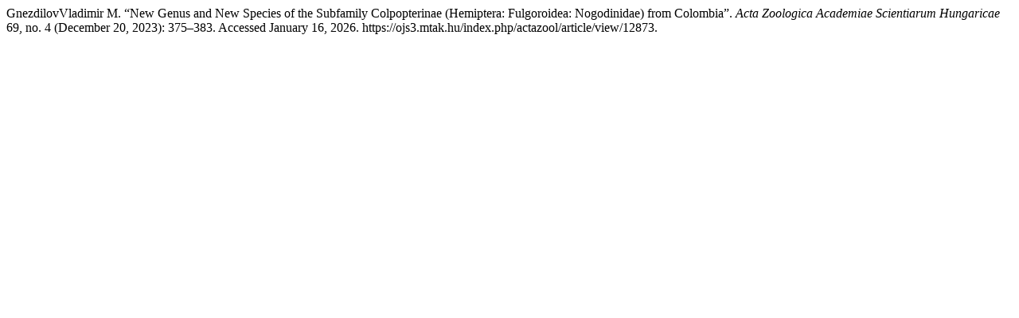

--- FILE ---
content_type: text/html; charset=UTF-8
request_url: https://ojs3.mtak.hu/index.php/actazool/citationstylelanguage/get/turabian-fullnote-bibliography?submissionId=12873
body_size: 316
content:
<div class="csl-bib-body">
  <div class="csl-entry">GnezdilovVladimir M. “New Genus and New Species of the Subfamily Colpopterinae (Hemiptera: Fulgoroidea: Nogodinidae) from Colombia”. <i>Acta Zoologica Academiae Scientiarum Hungaricae</i> 69, no. 4 (December 20, 2023): 375–383. Accessed January 16, 2026. https://ojs3.mtak.hu/index.php/actazool/article/view/12873.</div>
</div>